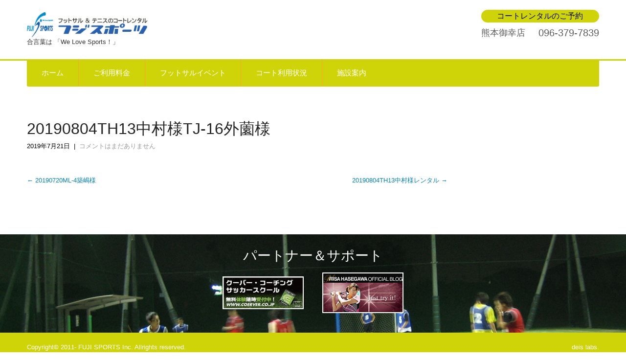

--- FILE ---
content_type: text/html; charset=UTF-8
request_url: https://www.fuji-sports.net/rsvmiyuki/rsvid_177196
body_size: 8807
content:
<!DOCTYPE html>
<html lang="ja">
<head>
<meta charset="UTF-8">
<meta name="viewport" content="width=device-width, initial-scale=1">
<link rel="profile" href="http://gmpg.org/xfn/11">
<link rel="pingback" href="https://www.fuji-sports.net/xmlrpc.php">
<title>20190804TH13中村様TJ-16外薗様 &#8211; フットサル・テニスのレンタルコート 熊本のフジスポーツ</title>
<meta name='robots' content='max-image-preview:large' />
<link rel='dns-prefetch' href='//fonts.googleapis.com' />
<link rel="alternate" type="application/rss+xml" title="フットサル・テニスのレンタルコート 熊本のフジスポーツ &raquo; フィード" href="https://www.fuji-sports.net/feed" />
<link rel="alternate" type="application/rss+xml" title="フットサル・テニスのレンタルコート 熊本のフジスポーツ &raquo; コメントフィード" href="https://www.fuji-sports.net/comments/feed" />
<script type="text/javascript">
window._wpemojiSettings = {"baseUrl":"https:\/\/s.w.org\/images\/core\/emoji\/14.0.0\/72x72\/","ext":".png","svgUrl":"https:\/\/s.w.org\/images\/core\/emoji\/14.0.0\/svg\/","svgExt":".svg","source":{"concatemoji":"https:\/\/www.fuji-sports.net\/wp-includes\/js\/wp-emoji-release.min.js?ver=6.1.9"}};
/*! This file is auto-generated */
!function(e,a,t){var n,r,o,i=a.createElement("canvas"),p=i.getContext&&i.getContext("2d");function s(e,t){var a=String.fromCharCode,e=(p.clearRect(0,0,i.width,i.height),p.fillText(a.apply(this,e),0,0),i.toDataURL());return p.clearRect(0,0,i.width,i.height),p.fillText(a.apply(this,t),0,0),e===i.toDataURL()}function c(e){var t=a.createElement("script");t.src=e,t.defer=t.type="text/javascript",a.getElementsByTagName("head")[0].appendChild(t)}for(o=Array("flag","emoji"),t.supports={everything:!0,everythingExceptFlag:!0},r=0;r<o.length;r++)t.supports[o[r]]=function(e){if(p&&p.fillText)switch(p.textBaseline="top",p.font="600 32px Arial",e){case"flag":return s([127987,65039,8205,9895,65039],[127987,65039,8203,9895,65039])?!1:!s([55356,56826,55356,56819],[55356,56826,8203,55356,56819])&&!s([55356,57332,56128,56423,56128,56418,56128,56421,56128,56430,56128,56423,56128,56447],[55356,57332,8203,56128,56423,8203,56128,56418,8203,56128,56421,8203,56128,56430,8203,56128,56423,8203,56128,56447]);case"emoji":return!s([129777,127995,8205,129778,127999],[129777,127995,8203,129778,127999])}return!1}(o[r]),t.supports.everything=t.supports.everything&&t.supports[o[r]],"flag"!==o[r]&&(t.supports.everythingExceptFlag=t.supports.everythingExceptFlag&&t.supports[o[r]]);t.supports.everythingExceptFlag=t.supports.everythingExceptFlag&&!t.supports.flag,t.DOMReady=!1,t.readyCallback=function(){t.DOMReady=!0},t.supports.everything||(n=function(){t.readyCallback()},a.addEventListener?(a.addEventListener("DOMContentLoaded",n,!1),e.addEventListener("load",n,!1)):(e.attachEvent("onload",n),a.attachEvent("onreadystatechange",function(){"complete"===a.readyState&&t.readyCallback()})),(e=t.source||{}).concatemoji?c(e.concatemoji):e.wpemoji&&e.twemoji&&(c(e.twemoji),c(e.wpemoji)))}(window,document,window._wpemojiSettings);
</script>
<style type="text/css">
img.wp-smiley,
img.emoji {
	display: inline !important;
	border: none !important;
	box-shadow: none !important;
	height: 1em !important;
	width: 1em !important;
	margin: 0 0.07em !important;
	vertical-align: -0.1em !important;
	background: none !important;
	padding: 0 !important;
}
</style>
	<link rel='stylesheet' id='wp-block-library-css' href='https://www.fuji-sports.net/wp-includes/css/dist/block-library/style.min.css?ver=6.1.9' type='text/css' media='all' />
<link rel='stylesheet' id='classic-theme-styles-css' href='https://www.fuji-sports.net/wp-includes/css/classic-themes.min.css?ver=1' type='text/css' media='all' />
<style id='global-styles-inline-css' type='text/css'>
body{--wp--preset--color--black: #000000;--wp--preset--color--cyan-bluish-gray: #abb8c3;--wp--preset--color--white: #ffffff;--wp--preset--color--pale-pink: #f78da7;--wp--preset--color--vivid-red: #cf2e2e;--wp--preset--color--luminous-vivid-orange: #ff6900;--wp--preset--color--luminous-vivid-amber: #fcb900;--wp--preset--color--light-green-cyan: #7bdcb5;--wp--preset--color--vivid-green-cyan: #00d084;--wp--preset--color--pale-cyan-blue: #8ed1fc;--wp--preset--color--vivid-cyan-blue: #0693e3;--wp--preset--color--vivid-purple: #9b51e0;--wp--preset--gradient--vivid-cyan-blue-to-vivid-purple: linear-gradient(135deg,rgba(6,147,227,1) 0%,rgb(155,81,224) 100%);--wp--preset--gradient--light-green-cyan-to-vivid-green-cyan: linear-gradient(135deg,rgb(122,220,180) 0%,rgb(0,208,130) 100%);--wp--preset--gradient--luminous-vivid-amber-to-luminous-vivid-orange: linear-gradient(135deg,rgba(252,185,0,1) 0%,rgba(255,105,0,1) 100%);--wp--preset--gradient--luminous-vivid-orange-to-vivid-red: linear-gradient(135deg,rgba(255,105,0,1) 0%,rgb(207,46,46) 100%);--wp--preset--gradient--very-light-gray-to-cyan-bluish-gray: linear-gradient(135deg,rgb(238,238,238) 0%,rgb(169,184,195) 100%);--wp--preset--gradient--cool-to-warm-spectrum: linear-gradient(135deg,rgb(74,234,220) 0%,rgb(151,120,209) 20%,rgb(207,42,186) 40%,rgb(238,44,130) 60%,rgb(251,105,98) 80%,rgb(254,248,76) 100%);--wp--preset--gradient--blush-light-purple: linear-gradient(135deg,rgb(255,206,236) 0%,rgb(152,150,240) 100%);--wp--preset--gradient--blush-bordeaux: linear-gradient(135deg,rgb(254,205,165) 0%,rgb(254,45,45) 50%,rgb(107,0,62) 100%);--wp--preset--gradient--luminous-dusk: linear-gradient(135deg,rgb(255,203,112) 0%,rgb(199,81,192) 50%,rgb(65,88,208) 100%);--wp--preset--gradient--pale-ocean: linear-gradient(135deg,rgb(255,245,203) 0%,rgb(182,227,212) 50%,rgb(51,167,181) 100%);--wp--preset--gradient--electric-grass: linear-gradient(135deg,rgb(202,248,128) 0%,rgb(113,206,126) 100%);--wp--preset--gradient--midnight: linear-gradient(135deg,rgb(2,3,129) 0%,rgb(40,116,252) 100%);--wp--preset--duotone--dark-grayscale: url('#wp-duotone-dark-grayscale');--wp--preset--duotone--grayscale: url('#wp-duotone-grayscale');--wp--preset--duotone--purple-yellow: url('#wp-duotone-purple-yellow');--wp--preset--duotone--blue-red: url('#wp-duotone-blue-red');--wp--preset--duotone--midnight: url('#wp-duotone-midnight');--wp--preset--duotone--magenta-yellow: url('#wp-duotone-magenta-yellow');--wp--preset--duotone--purple-green: url('#wp-duotone-purple-green');--wp--preset--duotone--blue-orange: url('#wp-duotone-blue-orange');--wp--preset--font-size--small: 13px;--wp--preset--font-size--medium: 20px;--wp--preset--font-size--large: 36px;--wp--preset--font-size--x-large: 42px;--wp--preset--spacing--20: 0.44rem;--wp--preset--spacing--30: 0.67rem;--wp--preset--spacing--40: 1rem;--wp--preset--spacing--50: 1.5rem;--wp--preset--spacing--60: 2.25rem;--wp--preset--spacing--70: 3.38rem;--wp--preset--spacing--80: 5.06rem;}:where(.is-layout-flex){gap: 0.5em;}body .is-layout-flow > .alignleft{float: left;margin-inline-start: 0;margin-inline-end: 2em;}body .is-layout-flow > .alignright{float: right;margin-inline-start: 2em;margin-inline-end: 0;}body .is-layout-flow > .aligncenter{margin-left: auto !important;margin-right: auto !important;}body .is-layout-constrained > .alignleft{float: left;margin-inline-start: 0;margin-inline-end: 2em;}body .is-layout-constrained > .alignright{float: right;margin-inline-start: 2em;margin-inline-end: 0;}body .is-layout-constrained > .aligncenter{margin-left: auto !important;margin-right: auto !important;}body .is-layout-constrained > :where(:not(.alignleft):not(.alignright):not(.alignfull)){max-width: var(--wp--style--global--content-size);margin-left: auto !important;margin-right: auto !important;}body .is-layout-constrained > .alignwide{max-width: var(--wp--style--global--wide-size);}body .is-layout-flex{display: flex;}body .is-layout-flex{flex-wrap: wrap;align-items: center;}body .is-layout-flex > *{margin: 0;}:where(.wp-block-columns.is-layout-flex){gap: 2em;}.has-black-color{color: var(--wp--preset--color--black) !important;}.has-cyan-bluish-gray-color{color: var(--wp--preset--color--cyan-bluish-gray) !important;}.has-white-color{color: var(--wp--preset--color--white) !important;}.has-pale-pink-color{color: var(--wp--preset--color--pale-pink) !important;}.has-vivid-red-color{color: var(--wp--preset--color--vivid-red) !important;}.has-luminous-vivid-orange-color{color: var(--wp--preset--color--luminous-vivid-orange) !important;}.has-luminous-vivid-amber-color{color: var(--wp--preset--color--luminous-vivid-amber) !important;}.has-light-green-cyan-color{color: var(--wp--preset--color--light-green-cyan) !important;}.has-vivid-green-cyan-color{color: var(--wp--preset--color--vivid-green-cyan) !important;}.has-pale-cyan-blue-color{color: var(--wp--preset--color--pale-cyan-blue) !important;}.has-vivid-cyan-blue-color{color: var(--wp--preset--color--vivid-cyan-blue) !important;}.has-vivid-purple-color{color: var(--wp--preset--color--vivid-purple) !important;}.has-black-background-color{background-color: var(--wp--preset--color--black) !important;}.has-cyan-bluish-gray-background-color{background-color: var(--wp--preset--color--cyan-bluish-gray) !important;}.has-white-background-color{background-color: var(--wp--preset--color--white) !important;}.has-pale-pink-background-color{background-color: var(--wp--preset--color--pale-pink) !important;}.has-vivid-red-background-color{background-color: var(--wp--preset--color--vivid-red) !important;}.has-luminous-vivid-orange-background-color{background-color: var(--wp--preset--color--luminous-vivid-orange) !important;}.has-luminous-vivid-amber-background-color{background-color: var(--wp--preset--color--luminous-vivid-amber) !important;}.has-light-green-cyan-background-color{background-color: var(--wp--preset--color--light-green-cyan) !important;}.has-vivid-green-cyan-background-color{background-color: var(--wp--preset--color--vivid-green-cyan) !important;}.has-pale-cyan-blue-background-color{background-color: var(--wp--preset--color--pale-cyan-blue) !important;}.has-vivid-cyan-blue-background-color{background-color: var(--wp--preset--color--vivid-cyan-blue) !important;}.has-vivid-purple-background-color{background-color: var(--wp--preset--color--vivid-purple) !important;}.has-black-border-color{border-color: var(--wp--preset--color--black) !important;}.has-cyan-bluish-gray-border-color{border-color: var(--wp--preset--color--cyan-bluish-gray) !important;}.has-white-border-color{border-color: var(--wp--preset--color--white) !important;}.has-pale-pink-border-color{border-color: var(--wp--preset--color--pale-pink) !important;}.has-vivid-red-border-color{border-color: var(--wp--preset--color--vivid-red) !important;}.has-luminous-vivid-orange-border-color{border-color: var(--wp--preset--color--luminous-vivid-orange) !important;}.has-luminous-vivid-amber-border-color{border-color: var(--wp--preset--color--luminous-vivid-amber) !important;}.has-light-green-cyan-border-color{border-color: var(--wp--preset--color--light-green-cyan) !important;}.has-vivid-green-cyan-border-color{border-color: var(--wp--preset--color--vivid-green-cyan) !important;}.has-pale-cyan-blue-border-color{border-color: var(--wp--preset--color--pale-cyan-blue) !important;}.has-vivid-cyan-blue-border-color{border-color: var(--wp--preset--color--vivid-cyan-blue) !important;}.has-vivid-purple-border-color{border-color: var(--wp--preset--color--vivid-purple) !important;}.has-vivid-cyan-blue-to-vivid-purple-gradient-background{background: var(--wp--preset--gradient--vivid-cyan-blue-to-vivid-purple) !important;}.has-light-green-cyan-to-vivid-green-cyan-gradient-background{background: var(--wp--preset--gradient--light-green-cyan-to-vivid-green-cyan) !important;}.has-luminous-vivid-amber-to-luminous-vivid-orange-gradient-background{background: var(--wp--preset--gradient--luminous-vivid-amber-to-luminous-vivid-orange) !important;}.has-luminous-vivid-orange-to-vivid-red-gradient-background{background: var(--wp--preset--gradient--luminous-vivid-orange-to-vivid-red) !important;}.has-very-light-gray-to-cyan-bluish-gray-gradient-background{background: var(--wp--preset--gradient--very-light-gray-to-cyan-bluish-gray) !important;}.has-cool-to-warm-spectrum-gradient-background{background: var(--wp--preset--gradient--cool-to-warm-spectrum) !important;}.has-blush-light-purple-gradient-background{background: var(--wp--preset--gradient--blush-light-purple) !important;}.has-blush-bordeaux-gradient-background{background: var(--wp--preset--gradient--blush-bordeaux) !important;}.has-luminous-dusk-gradient-background{background: var(--wp--preset--gradient--luminous-dusk) !important;}.has-pale-ocean-gradient-background{background: var(--wp--preset--gradient--pale-ocean) !important;}.has-electric-grass-gradient-background{background: var(--wp--preset--gradient--electric-grass) !important;}.has-midnight-gradient-background{background: var(--wp--preset--gradient--midnight) !important;}.has-small-font-size{font-size: var(--wp--preset--font-size--small) !important;}.has-medium-font-size{font-size: var(--wp--preset--font-size--medium) !important;}.has-large-font-size{font-size: var(--wp--preset--font-size--large) !important;}.has-x-large-font-size{font-size: var(--wp--preset--font-size--x-large) !important;}
.wp-block-navigation a:where(:not(.wp-element-button)){color: inherit;}
:where(.wp-block-columns.is-layout-flex){gap: 2em;}
.wp-block-pullquote{font-size: 1.5em;line-height: 1.6;}
</style>
<link rel='stylesheet' id='contact-form-7-css' href='https://www.fuji-sports.net/wp-content/plugins/contact-form-7/includes/css/styles.css?ver=5.7.4' type='text/css' media='all' />
<link rel='stylesheet' id='parent-style-css' href='https://www.fuji-sports.net/wp-content/themes/skt-toothy/style.css?ver=6.1.9' type='text/css' media='all' />
<link rel='stylesheet' id='child-style-css' href='https://www.fuji-sports.net/wp-content/themes/skt-toothy_child/style.css?ver=6.1.9' type='text/css' media='all' />
<link rel='stylesheet' id='skt-toothy-font-css' href='//fonts.googleapis.com/css?family=Roboto+Condensed%3A300%2C400%2C600%2C700%2C800%2C900&#038;ver=6.1.9' type='text/css' media='all' />
<link rel='stylesheet' id='skt-toothy-basic-style-css' href='https://www.fuji-sports.net/wp-content/themes/skt-toothy_child/style.css?ver=6.1.9' type='text/css' media='all' />
<link rel='stylesheet' id='skt-toothy-editor-style-css' href='https://www.fuji-sports.net/wp-content/themes/skt-toothy/editor-style.css?ver=6.1.9' type='text/css' media='all' />
<link rel='stylesheet' id='nivo-slider-css' href='https://www.fuji-sports.net/wp-content/themes/skt-toothy/css/nivo-slider.css?ver=6.1.9' type='text/css' media='all' />
<link rel='stylesheet' id='skt-toothy-main-style-css' href='https://www.fuji-sports.net/wp-content/themes/skt-toothy/css/responsive.css?ver=6.1.9' type='text/css' media='all' />
<link rel='stylesheet' id='skt-toothy-base-style-css' href='https://www.fuji-sports.net/wp-content/themes/skt-toothy/css/style_base.css?ver=6.1.9' type='text/css' media='all' />
<!--n2css--><script type='text/javascript' src='https://www.fuji-sports.net/wp-includes/js/jquery/jquery.min.js?ver=3.6.1' id='jquery-core-js'></script>
<script type='text/javascript' src='https://www.fuji-sports.net/wp-includes/js/jquery/jquery-migrate.min.js?ver=3.3.2' id='jquery-migrate-js'></script>
<script type='text/javascript' src='https://www.fuji-sports.net/wp-content/themes/skt-toothy/js/jquery.nivo.slider.js?ver=6.1.9' id='jquery-nivo-js'></script>
<script type='text/javascript' src='https://www.fuji-sports.net/wp-content/themes/skt-toothy/js/custom.js?ver=6.1.9' id='skt-toothy-custom-js-js'></script>
<link rel="https://api.w.org/" href="https://www.fuji-sports.net/wp-json/" /><link rel="EditURI" type="application/rsd+xml" title="RSD" href="https://www.fuji-sports.net/xmlrpc.php?rsd" />
<link rel="wlwmanifest" type="application/wlwmanifest+xml" href="https://www.fuji-sports.net/wp-includes/wlwmanifest.xml" />
<meta name="generator" content="WordPress 6.1.9" />
<link rel="canonical" href="https://www.fuji-sports.net/rsvmiyuki/rsvid_177196" />
<link rel='shortlink' href='https://www.fuji-sports.net/?p=177196' />
<link rel="alternate" type="application/json+oembed" href="https://www.fuji-sports.net/wp-json/oembed/1.0/embed?url=https%3A%2F%2Fwww.fuji-sports.net%2Frsvmiyuki%2Frsvid_177196" />
<link rel="alternate" type="text/xml+oembed" href="https://www.fuji-sports.net/wp-json/oembed/1.0/embed?url=https%3A%2F%2Fwww.fuji-sports.net%2Frsvmiyuki%2Frsvid_177196&#038;format=xml" />

<script src="https://use.fontawesome.com/5c19809788.js"></script>
        	<style type="text/css"> 					
 
					#sidebar ul li a:hover,
					.fourbox:hover h3,
					.cols-3 ul li a:hover, .cols-3 ul li.current_page_item a,					
					.phone-no strong,					
					.left a:hover,
					.blog_lists h4 a:hover,
					.recent-post h6 a:hover,
					.postmeta a:hover,
					.recent-post .morebtn:hover
					{ color:#cfd408;
					}
					
					.pagination .nav-links span.current, .pagination .nav-links a:hover,
					#commentform input#submit:hover,
					.slide_info .slide_more:hover,							
					.nivo-controlNav a.active,				
					h3.widget-title,				
					.wpcf7 input[type='submit'],					
					.social-icons a:hover,
					a.ReadMore:hover,
					input.search-submit,
					.menuwrapper
					{ background-color:#cfd408 !important;}
					
						
					#menubar,
					h2.section-title::after,
					h2.section-title
					{ border-color:#cfd408;}
					
					.getaquote a, .logo h1, .logo p, .phoneno{color: #blank;}
					
			</style> 
	<style type="text/css">
		
	</style>
	<link rel="icon" href="https://www.fuji-sports.net/wp-content/uploads/2022/04/cropped-site-icon-32x32.png" sizes="32x32" />
<link rel="icon" href="https://www.fuji-sports.net/wp-content/uploads/2022/04/cropped-site-icon-192x192.png" sizes="192x192" />
<link rel="apple-touch-icon" href="https://www.fuji-sports.net/wp-content/uploads/2022/04/cropped-site-icon-180x180.png" />
<meta name="msapplication-TileImage" content="https://www.fuji-sports.net/wp-content/uploads/2022/04/cropped-site-icon-270x270.png" />
		<style type="text/css" id="wp-custom-css">
			.entry-content table, .comment-body table {
    margin: 0 0;
}
.entry-content table th,
.comment-body table th {
	color: #676767;
	border-bottom-style: none;
	font-family: "ヒラギノ角ゴ Pro W3", "Hiragino Kaku Gothic Pro", "メイリオ", Meiryo, Osaka, "ＭＳ Ｐゴシック", "MS PGothic", sans-serif;
	font-size: 12px;
	font-style: normal;
	font-weight: normal;
	font-variant: normal;
}
.entry-content table td, .entry-content table th, .comment-body table td, .comment-body table th {
    padding: 0px 0px;
    text-align: center;
}
h2.section_title {
	text-align: center;
	font-size: 290%;
	line-height: 60px;
}
h3.section_title {
	text-align: center;
}
.wrap_two img{ 
float:right; 
margin-left:90px; 
margin-top:-100px;
}
.wrap_two p{
	margin-bottom:20px;
	text-align: center;
}

.one_two_page {
    /* width: 48%; */
		width: 48%;
    margin-right: 4.0%;
    float: left;
    margin-bottom: 2.5%;
    position: relative;
    padding: 0;
}
.event_cal{
	width: 100%
}
.one_two_page_map{
	width: 100%
}
.one_two_page_map h4{
	color: #000;
	background-color: #cfd408;
	margin-top: 0px;
	margin-right: 0;
	margin-bottom: 20px;
	margin-left: 0;
	border-radius: 18px;
	-webkit-border-radius: 18px;
	-moz-border-radius: 18px;
	width: 96%;
	padding-top: 10px;
	padding-right: 10px;
	padding-bottom: 10px;
	padding-left: 20px;
}
.one_two_page:last-child {
    margin-right: 0%;
}
.one_two_page h4{
	color: #000;
	background-color: #cfd408;
	margin-top: 0px;
	margin-right: 0;
	margin-bottom: 20px;
	margin-left: 0;
	border-radius: 18px;
	-webkit-border-radius: 18px;
	-moz-border-radius: 18px;
	width: 96%;
	padding-top: 10px;
	padding-right: 10px;
	padding-bottom: 10px;
	padding-left: 20px;
}
.page_content p {
    margin-bottom: 20px;
    line-height: 27px;
}
p.read-text{
	margin-bottom: 10px;
}
.kosan_list {
	margin-bottom: 20px;
	padding-bottom: 10px;
	height: auto;
}
.kosan_list ul{
	padding-right: 5px;
	padding-left: 5px;
}
.kosan_list li {
	padding: 12px 0;
	border-top-width: 1px;
	border-top-style: dotted;
	border-top-color: #ddd;
	list-style-type: none;
}
.kosan_list li:first-child {
	padding-top: 6px;
	border-top: 0;
}
.kosan_list li>.time {
    display: block;
    float: left;
    min-width: 9.5em;
}
.kosan_list li>.body {
    overflow: hidden;
}

.kosan_list h5 {
	color: #000;
	background-color: #FFF;
	border-radius: 18px;
	-webkit-border-radius: 18px;
	-moz-border-radius: 18px;
	width: 99%;
	padding-top: 8px;
	padding-bottom: 5px;
	border: 3px solid #cfd408;
	text-align: center;
	margin-bottom: 5px;
}
.kosan_list #kosan_left {
    float: left;
    width: 100%;
}
#kosan_left .live_area{
	text-align: center;
	width: 100%;
	margin-top: 10px;
	padding-left: 3px;
	padding-bottom: 10px;
}
.kosan_list #kosan_right {
    float: left;
    width: 100%;
    /* margin-left: 30px; */
}
#kosan_right .live_area{
	text-align: center;
	width: 100%;
	margin-top: 10px;
	padding-left: 3px;
	padding-bottom: 10px;
}
ul.miyuki{
	height: auto;
list-style:none;
}
span.kosan_title{
	font-size: 14px;
	font-weight: bold;
	margin: 0px;
	padding: 0px;
}
ul.miyuki li{
	border-bottom-width: 1px;
	border-bottom-style: dotted;
	border-bottom-color: #ccc;
	padding-bottom: 7px;
	padding-top: 7px;
}
ul.toshima{
	height: auto;
list-style:none;
}
ul.toshima li{
	border-bottom-width: 1px;
	border-bottom-style: dotted;
	border-bottom-color: #ccc;
	padding-bottom: 7px;
	padding-top: 7px;
}

#wrapTwo{
	position:relative;
	z-index:999;
	padding-top: 27px;
	padding-right: 0;
	padding-bottom: 55px;
	padding-left: 0;
}
.one_four_page-wrap{
	text-align:left;
}
.one_four_page{
	width:48%;
	margin-right:4.0%;
	float:left;
	margin-bottom:2.5%;
	position:relative;
	padding:0;
}
.one_four_page:last-child{
	margin-right:0%;
}
.one_four_page .thumb_four_page img{
	vertical-align:top;
	position:relative;
	text-align:center;
	border-radius:0%;
	margin-top: 0;
	margin-right: 10px;
	margin-bottom: 0;
	margin-left: 0;
	    border-radius: 20px;
    -webkit-border-radius: 20px; 
    -moz-border-radius: 20px; 
}
.one_four_page_content{ position:relative;}
.last_column {margin-right:0;}
.one_four_page-wrap .one_four_page h4{
	color: #000;
	background-color: #cfd408;
	margin-top: 0px;
	margin-right: 0;
	margin-bottom: 20px;
	margin-left: 0;
	border-radius: 18px;
	-webkit-border-radius: 18px;
	-moz-border-radius: 18px;
	width: 95%;
	padding-top: 10px;
	padding-right: 10px;
	padding-bottom: 10px;
	padding-left: 20px;
}
#wrapOne{
	position:relative;
	z-index:999;
	padding-top: 0px;
	padding-right: 0;
	padding-bottom: 10px;
	padding-left: 0;
}

#an_example li.hanrei {
	width: 39px;
	float: left;
	padding: 5px;
}
#an_example li.miyuki {
	width: 100px;
	text-align: center;
	background-color: #69F;
	float: left;
	margin-right: 5px;
	color: #FFF;
	padding: 5px;
	border-radius: 18px;
	-webkit-border-radius: 18px;
	-moz-border-radius: 18px;
}
#an_example li.toshima {
  width: 100px;
  text-align: center;
  background-color: #3C0;
  float: left;
  margin-right: 5px;
	color: #FFF;
	padding: 5px;
	border-radius: 18px;
	-webkit-border-radius: 18px;
	-moz-border-radius: 18px;
}

.sccal {
    display: block;
    margin-bottom: 6px;
    background-repeat: no-repeat;
    background-position: 0 4px;
}
.sc_toshima{
	background-color: #3C0;
	padding: 3px;
}
.sc_miyuki{
	background-color: #69F;
	padding: 3px;
}
.top_ban-area{
	width: 84%;
	margin-right: auto;
	margin-left: auto;
	padding-top: 30px;
	padding-bottom: 30px;
}
p.lead{
	text-align: center;
	margin-bottom: 40px;
}
.whychooseus-content{
	width:100%;
	margin-right: auto;
	margin-left: auto;
}
.whychooseus-box {
	width: 47%;
	display: inline-block;
	margin-top: 0%;
	margin-right: 3%;
	margin-bottom: 4%;
	margin-left: 0;
}
.whychooseus-box .chooseus-content{
	float:left;
	width:100%;
}
.last{
	margin-right:0;
}
#wrapFive {
	padding-top: 50px;
	padding-right: 0;
	padding-bottom: 50px;
	padding-left: 0;
}
.shop_area {
    margin-bottom: 20px;
    padding-bottom: 10px;
    height: auto;
}
.shop_area > .g-map{
	padding-bottom: 10px;
}
.add_list {
    margin-bottom: 20px;
    padding-bottom: 10px;
    height: auto;
}
.add_list ul {
    padding-right: 5px;
    padding-left: 5px;
}
.add_list li:first-child {
    padding-top: 6px;
    border-top: 0;
}
.add_list li {
    padding: 7px 0;
    border-top-width: 1px;
    border-top-style: dotted;
    border-top-color: #ddd;
	list-style-type: none;
}
.add_list li>.item {
    display: block;
    float: left;
    min-width: 4.5em;
}
.add_list li>.text_1 {
    overflow: hidden;
}
#clientlogo_bg{
	background-image: url(https://www.fuji-sports.net/wp-content/uploads/2017/06/bg_003.jpg);
	padding-top: 30px;
	padding-bottom: 30px;
}
h2.section_title2 {
    font-weight: 400;
    font-family: "ヒラギノ角ゴ Pro W3", "Hiragino Kaku Gothic Pro", "メイリオ", Meiryo, Osaka, "ＭＳ Ｐゴシック", "MS PGothic", sans-serif;
    font-size: 28px;
    color: #fff;
    text-transform: none;
    text-align: center;
}



@media screen and (min-width: 376px) and (max-device-width: 667px) {
	
#topimage {
    width: auto;
}
.field-type {
	width: 298px;
}
#wrapSeven {
    padding-top: 30px;
}
.use_area_title {
    width: 100%;
}
.item_type3 {
	padding-top: 10px;
	padding-right: 2px;
	padding-bottom: 2px;
	padding-left: 2px;
    width: 98%;
}
.item_type3 h3 {
    font-size: 145%;
}
#features01 {
    padding: 5px;
}
#features01 li {
	margin-bottom: 20px;
}
.item_type5 {
    width: 100%;
}
.item_type5-box {
    width: 126px;
margin-bottom: 20px;
    padding-top: 0px;
    padding-right: 0px;
    padding-bottom: 0px;
    padding-left: 0px;
}
.item_type6 {
    width: 100%;
}
.item_type6-box {
    width: 270px;
margin-bottom: 20px;
    padding-top: 0px;
    padding-right: 0px;
    padding-bottom: 0px;
    padding-left: 0px;
}
.item_type11-box {
    width: 95%;
margin-bottom: 20px;
    padding-top: 0px;
    padding-right: 0px;
    padding-bottom: 0px;
    padding-left: 0px;
}
.item_type11-box img {
    float: left;
    width: 98%;
}
.item-type13_in {
    width: 95%;
}
.field-type15 {
    width: 94%;
}
.field-type15_data_right {
    width: 220px;
	margin-top: 0px;
}
.contact_a-green {
    width: 100%;
}
}

@media screen and (min-width: 0px) and (max-device-width: 375px) {

#topimage {
    width: auto;
}
.field-type {
	width: 93%;
}
.field-type img {
	height: auto;
	width: 100%;    
}
#wrapSeven {
    padding-top: 30px;
}
.use_area_title {
    width: 100%;
}
.use_area {
    padding: 10px;
    width: 100%;
}
.item_type3, .item_type7, .item_type9, .item_type12{
	padding-top: 20px;
    width: 98%;
}
.item_type3 h3, .item_type7 h3, .item_type9 h3 {
    font-size: 145%;
}
#features01 {
    padding: 5px;
}
#features01 li {
	margin-bottom: 20px;
}
.item_type5, .item_type6, .item_type11 {
    width: 100%;
}
.item_type5-box {
    width: 126px;
margin-bottom: 20px;
    padding-top: 0px;
    padding-right: 0px;
    padding-bottom: 0px;
    padding-left: 0px;
}

.item_type6-box {
    width: 95%;
margin-bottom: 20px;
    padding-top: 0px;
    padding-right: 0px;
    padding-bottom: 0px;
    padding-left: 0px;
}
.item_type11-box {
    width: 95%;
margin-bottom: 20px;
    padding-top: 0px;
    padding-right: 0px;
    padding-bottom: 0px;
    padding-left: 0px;
}
.item_type11-box img {
    float: left;
    width: 98%;
}
.item-type13_in {
    width: 95%;
}
.field-type15 {
    width: 94%;
}
.field-type15_data_right {
    width: 220px;
	margin-top: 0px;
}
.contact_a-green {
    width: 100%;
}

}


@media screen and (min-width: 376px) and (max-device-width: 667px) {

h2.section_title {
	font-size: 150%;
	line-height: 30px;
}

}
@media screen and (min-width: 0px) and (max-device-width: 375px)  {
h2.section_title {
	font-size: 150%;
	line-height: 30px;
}
}




@media screen and (max-width:767px) {
	.container {
	width:auto;
	padding-top: 0;
	padding-right: 10px;
	padding-bottom: 0;
	padding-left: 10px;
}
#wrapZero {
    padding-top: 0px;
    padding-right: 0;
    padding-bottom: 10px;
    padding-left: 0;
}

.wrap_two{
	margin-top: 30px;
}
.one_two_page {
    width: 100%;
    margin-bottom: 7.5%;
}
.one_two_page h4{
	font-size: 140%;
    width: 100%;
	margin-bottom: 10px;
}
.kosan_list #kosan_left {
    width: 46%;
}
.kosan_list #kosan_right {
width: 99%;    
margin-left: 3px;
}
table.cal_event caption span.cal_cap_date {
    width: 150px;
}
table.cal_event caption span.cal_cap_date {
    font-size: 13px;
}
table.cal_event caption a.cal_nav_prev {
    padding-left: 20px;
    width: 90px;
    font-size: 12px;
}
table.cal_event caption a.cal_nav_next {
    padding-right: 20px;
    width: 90px;
    font-size: 12px;
}
.top_ban-area {
    width: 100%;
}
.whychooseus-box {
    width: 100%;
}
}
		</style>
		</head>
<body class="rsvmiyuki-template-default single single-rsvmiyuki postid-177196 wp-custom-logo group-blog">
<div class="header">
  <div class="container">
    <div class="logo">
		<a href="https://www.fuji-sports.net" rel="home" itemprop="url"><img src="https://www.fuji-sports.net/wp-content/uploads/2017/05/site-id.png" alt="" height="60" width="291"></a>
        <div class="clear"></div>
        <a href="https://www.fuji-sports.net/">
        <h1>フットサル・テニスのレンタルコート 熊本のフジスポーツ</h1>
        <p>合言葉は 「We Love Sports！」</p>                          
        </a>
    </div>
     <!-- logo -->

<div class="widget-right">
	 <h4>コートレンタルのご予約</h4>
<dl>
    <dt>熊本御幸店</dt><dd><a href="tel:0963797839">096-379-7839</a></dd>
</dl>

	
</div><!--.widget-right-->
 <div class="clear"></div>
         
  </div> <!-- container -->
  
  <div id="menubar">
    <div class="container menuwrapper">
         <div class="toggle"><a class="toggleMenu" href="#" style="display:none;">Menu</a></div> 
        <div class="sitenav">
          <div class="menu-global-container"><ul id="menu-global" class="menu"><li id="menu-item-86" class="menu-item menu-item-type-custom menu-item-object-custom menu-item-home menu-item-86"><a href="http://www.fuji-sports.net/">ホーム</a></li>
<li id="menu-item-185" class="menu-item menu-item-type-custom menu-item-object-custom menu-item-has-children menu-item-185"><a>ご利用料金</a>
<ul class="sub-menu">
	<li id="menu-item-186" class="menu-item menu-item-type-post_type menu-item-object-page menu-item-186"><a href="https://www.fuji-sports.net/fee_futsal">フットサルコート利用料金</a></li>
	<li id="menu-item-244132" class="menu-item menu-item-type-post_type menu-item-object-page menu-item-244132"><a href="https://www.fuji-sports.net/fee_tennis2">テニスコート利用料金</a></li>
</ul>
</li>
<li id="menu-item-247807" class="menu-item menu-item-type-post_type menu-item-object-page menu-item-247807"><a href="https://www.fuji-sports.net/event_spasso">フットサルイベント</a></li>
<li id="menu-item-460" class="menu-item menu-item-type-custom menu-item-object-custom menu-item-has-children menu-item-460"><a>コート利用状況</a>
<ul class="sub-menu">
	<li id="menu-item-413" class="menu-item menu-item-type-post_type menu-item-object-page menu-item-413"><a href="https://www.fuji-sports.net/reserve_miyuki">熊本御幸店コート予約状況</a></li>
</ul>
</li>
<li id="menu-item-615" class="menu-item menu-item-type-custom menu-item-object-custom menu-item-has-children menu-item-615"><a>施設案内</a>
<ul class="sub-menu">
	<li id="menu-item-617" class="menu-item menu-item-type-post_type menu-item-object-page menu-item-617"><a href="https://www.fuji-sports.net/info-miyuki">熊本御幸店ご案内</a></li>
</ul>
</li>
</ul></div>         
        </div><!-- .sitenav--> 
        <div class="clear"></div> 
      </div> <!-- container -->    
   </div> <!-- #menubar -->    





</div><!--.header -->
<div class="container">
     <div class="page_content">
        <section class="site-main">            
                                    <article id="post-177196" class="single-post post-177196 rsvmiyuki type-rsvmiyuki status-publish hentry">
    <header class="entry-header">
        <h2 class="single_title">20190804TH13中村様TJ-16外薗様</h2>
    </header><!-- .entry-header -->
    
     <div class="postmeta">
            <div class="post-date">2019年7月21日</div><!-- post-date -->
            <div class="post-comment"> &nbsp;|&nbsp; <a href="https://www.fuji-sports.net/rsvmiyuki/rsvid_177196#respond">コメントはまだありません</a></div> 
            <div class="clear"></div>         
    </div><!-- postmeta -->
    
	    <div class="entry-content">
	     
        
        <div class="postmeta">           
            <div class="post-tags"> </div>
            <div class="clear"></div>
        </div><!-- postmeta -->
    </div><!-- .entry-content -->
   
    <footer class="entry-meta">
          </footer><!-- .entry-meta -->

</article>                    	<nav role="navigation" id="nav-below" class="post-navigation">
		<h1 class="screen-reader-text">Post navigation</h1>

	
		<div class="nav-previous"><a href="https://www.fuji-sports.net/rsvmiyuki/rsvid_177190" rel="prev"><span class="meta-nav">&larr;</span> 20190720ML-4築嶋様</a></div>		<div class="nav-next"><a href="https://www.fuji-sports.net/rsvmiyuki/rsvid_177198" rel="next">20190804TH13中村様レンタル <span class="meta-nav">&rarr;</span></a></div>
			<div class="clear"></div>
	</nav><!-- #nav-below -->
	                                              
         </section>       
        <div id="sidebar">    
    			<div class="textwidget"><p><!--

<div class="side_ban"><a href="https://www.fuji-sports.net/fee_tennis2"><img decoding="async" src="https://www.fuji-sports.net/wp-content/uploads/2018/03/fel_ban01.jpg" /></a></div>




<div class="side_ban"><a href="https://www.fuji-sports.net/fee_futsal#holiday_saving"><img decoding="async" src="https://www.fuji-sports.net/wp-content/uploads/2018/03/spa_ban01.jpg" /></a></div>




<div class="side_ban"><a href="https://www.fuji-sports.net/fee_futsal#year_saving"><img decoding="async" src="https://www.fuji-sports.net/wp-content/uploads/2018/03/spa_ban02.jpg" /></a></div>




<div class="side_ban"><a href="https://www.fuji-sports.net/fee_futsal#junior_saving"><img decoding="async" src="https://www.fuji-sports.net/wp-content/uploads/2019/10/spa_ban03.jpg" /></a></div>

 --></p>
</div>
		</aside>	
</div><!-- sidebar -->       
        <div class="clear"></div>
    </div><!-- page_content -->
</div><!-- container -->	
<div id="footer-wrapper">

<section id="clientlogo_bg">
  <div class="container">
    <div class="partners_banner">
    <h2 class="section_title2">パートナー＆サポート</h2>
      <div class="client_banner">
        <div class="clientlogo ">
          <a href="https://www.coerver.co.jp/" target="_blank">
          	<img src="https://www.fuji-sports.net/wp-content/uploads/2017/06/side_ban_5.gif">
          </a>
        </div>
        
        <div class="clientlogo last">
          <a href="http://r-hasegawa.spo-sta.com/" target="_blank">
        	  <img src="https://www.fuji-sports.net/wp-content/uploads/2017/06/rhob-ban.jpg">
          </a>
        </div>
        
                  
      </div>
    </div><!-- middle-align -->
  <div class="clear"></div>
  </div><!-- container -->
</section>

                
                
            <div class="clear"></div>
        </div><!--end .container--> 
        
         <div class="copyright-wrapper">
        	<div class="container">
           		 <div class="copyright-txt">Copyright© 2011- FUJI SPORTS Inc. Allrights reserved.</div>
            	 <div class="design-by">deis labs.</div>
                 <div class="clear"></div>
            </div>           
        </div>
               
    </div><!--end .footer-wrapper-->
<script type='text/javascript' src='https://www.fuji-sports.net/wp-content/plugins/contact-form-7/includes/swv/js/index.js?ver=5.7.4' id='swv-js'></script>
<script type='text/javascript' id='contact-form-7-js-extra'>
/* <![CDATA[ */
var wpcf7 = {"api":{"root":"https:\/\/www.fuji-sports.net\/wp-json\/","namespace":"contact-form-7\/v1"}};
/* ]]> */
</script>
<script type='text/javascript' src='https://www.fuji-sports.net/wp-content/plugins/contact-form-7/includes/js/index.js?ver=5.7.4' id='contact-form-7-js'></script>

</body>
</html>